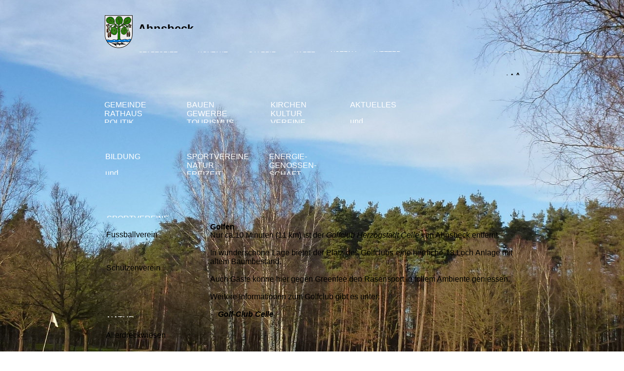

--- FILE ---
content_type: text/html; charset=UTF-8
request_url: https://www.ahnsbeck.de/golfen.html
body_size: 3009
content:
<!DOCTYPE HTML PUBLIC "-//W3C//DTD HTML 4.01 Transitional//EN" "http://www.w3.org/TR/html4/loose.dtd">
<html lang="de">
<head>
<meta http-equiv="Content-Type" content="text/html; charset=UTF-8">
<title>Golfen</title>
<meta name="viewport" content="width=900">
<meta http-equiv="Content-Language" content="de">
<meta name="keywords" content="Ahnsbeck, Gemeinde Ahnsbeck, Gemeinde, Lachendorf">
<meta name="description" content="Gemeinde Ahnsbeck - Ländlich, Lebenswert &amp; Liebenswert">
<meta name="author" content="FlixData.Com">
<meta name="copyright" content="Gemeinde Ahnsbeck">
<link rel="icon" href="favicon.ico" type="image/x-icon">
<link rel="shortcut icon" href="favicon.ico" type="image/x-icon">
<style type="text/css">
body{margin:0;padding:0;}
.wpfixed{position:absolute;}
div > .wpfixed{position:fixed;}
*{filter:inherit;}
a.hlink_1:link {color:#ffffff;}
a.hlink_1:visited {color:#ffffff;}
a.hlink_1:hover {color:#000000;}
a.hlink_1:active {color:#ffffff;}
a.hlink_2:link {color:#000000;}
a.hlink_2:visited {color:#000000;}
a.hlink_2:hover {color:#ffffff;}
a.hlink_2:active {color:#000000;}
.Normal-P
{
    margin:0.0px 0.0px 0.0px 0.0px; text-align:right; font-weight:400;
}
.Normal-P-P0
{
    margin:0.0px 0.0px 0.0px 0.0px; text-align:center; font-weight:400;
}
.Normal-P-P1
{
    margin:0.0px 0.0px 0.0px 0.0px; text-align:justify; font-weight:400;
}
.Normal-C
{
    font-family:"Verdana", sans-serif; color:#ffffff; font-size:16.0px; line-height:1.13em;
}
.Normal-C-C0
{
    font-family:"Verdana", sans-serif; font-size:16.0px; line-height:1.13em;
}
.Normal-C-C1
{
    font-family:"Verdana", sans-serif; font-weight:700; font-size:24.0px; line-height:1.21em;
}
.Normal-C-C2
{
    font-family:"Verdana", sans-serif; color:#ffffff; font-size:11.0px; line-height:1.18em;
}
.Normal-C-C3
{
    font-family:"Verdana", sans-serif; font-size:13.0px; line-height:1.23em;
}
.Normal-C-C4
{
    font-family:"Verdana", sans-serif; font-size:19.0px; line-height:1.21em;
}
.Normal-C-C5
{
    font-family:"Verdana", sans-serif; color:#ffffff; font-size:13.0px; line-height:1.23em;
}
.Normal-C-C6
{
    font-family:"Verdana", sans-serif; color:#ffffff; font-size:15.0px; line-height:1.20em;
}
.Normal-C-C7
{
    font-family:"Verdana", sans-serif; color:#344b5f; font-size:12.0px; line-height:1.17em;
}
.Normal-C-C8
{
    font-family:"Verdana", sans-serif; font-weight:700; font-size:16.0px; line-height:1.13em;
}
.Normal-C-C9
{
    font-family:"Verdana", sans-serif; font-style:italic; font-size:16.0px; line-height:1.13em;
}
.Normal-C-C10
{
    font-family:"Verdana", sans-serif; font-style:italic; font-weight:700; font-size:16.0px; line-height:1.13em;
}
</style>
<link rel="stylesheet" href="wpscripts/wpstyles.css" type="text/css"></head>

<body text="#000000" style="background:transparent url('media/golfanlage_celle.JPG') no-repeat fixed top center; height:1100px;">
<div style="background-color:transparent;margin-left:auto;margin-right:auto;position:relative;width:900px;height:1100px;">
<img src="wpimages/wpdac2b36f_1a.png" border="0" width="201" height="601" id="qs_79" alt="" style="position:absolute;left:0px;top:417px;">
<div id="txt_315" style="position:absolute;left:29px;top:423px;width:161px;height:23px;overflow:hidden;">
<p class="Wp-Normal-P"><span class="Normal-C"><a class="hlink_1" href="sport_natur_freizeit.html" style="text-decoration:none;">SPORTVEREINE</a></span></p>
</div>
<div id="txt_316" style="position:absolute;left:30px;top:629px;width:160px;height:21px;overflow:hidden;">
<p class="Wp-Normal-P"><span class="Normal-C"><a class="hlink_1" href="sport_natur_freizeit.html" style="text-decoration:none;">NATUR</a></span></p>
</div>
<div id="txt_291" style="position:absolute;left:28px;top:456px;width:162px;height:136px;overflow:hidden;">
<p class="Wp-Normal-P"><span class="Normal-C-C0"><a class="hlink_2" href="fussball.html" style="text-decoration:none;">Fussballverein</a></span></p>
<p class="Wp-Normal-P"><span class="Normal-C-C0"><a class="hlink_2" href="fussball.html" style="text-decoration:none;"><br></a></span></p>
<p class="Wp-Normal-P"><span class="Normal-C-C0"><a class="hlink_2" href="schuetzenverein.html" style="text-decoration:none;">Schützenverein<br><br></a></span></p>
<p class="Wp-Normal-P"><span class="Normal-C-C0"><a class="hlink_2" href="sportkegler.html" style="text-decoration:none;">Sportkegler<br><br></a></span></p>
<p class="Wp-Normal-P"><span class="Normal-C-C0"><a class="hlink_2" href="tennis.html" style="text-decoration:none;">Tennisclub</a></span></p>
</div>
<img src="wpimages/wp5fab601f_1a.png" border="0" width="699" height="601" id="qs_82" alt="" style="position:absolute;left:201px;top:417px;">
<div id="txt_332" style="position:absolute;left:28px;top:767px;width:162px;height:31px;overflow:hidden;">
<p class="Wp-Normal-P"><span class="Normal-C"><a class="hlink_1" href="sport_natur_freizeit.html" style="text-decoration:none;">FREIZEIT</a></span></p>
</div>
<div id="txt_333" style="position:absolute;left:28px;top:798px;width:162px;height:220px;overflow:hidden;">
<p class="Wp-Normal-P"><span class="Normal-C-C0"><a class="hlink_2" href="fitness.html" style="text-decoration:none;">Fitness</a></span></p>
<p class="Wp-Normal-P"><span class="Normal-C-C0"><a class="hlink_2" href="fitness.html" style="text-decoration:none;"><br></a></span></p>
<p class="Wp-Normal-P"><span class="Normal-C-C0"><a class="hlink_2" href="golfen.html" style="text-decoration:none;">Golfen</a></span></p>
<p class="Wp-Normal-P"><span class="Normal-C-C0"><a class="hlink_2" href="golfen.html" style="text-decoration:none;"><br></a></span></p>
<p class="Wp-Normal-P"><span class="Normal-C-C0"><a class="hlink_2" href="radfahren.html" style="text-decoration:none;">Radfahren</a></span></p>
<p class="Wp-Normal-P"><span class="Normal-C-C0"><a class="hlink_2" href="radfahren.html" style="text-decoration:none;"><br></a></span></p>
<p class="Wp-Normal-P"><span class="Normal-C-C0"><a class="hlink_2" href="reiten.html" style="text-decoration:none;">Reiten</a></span></p>
<p class="Wp-Normal-P"><span class="Normal-C-C0"><a class="hlink_2" href="reiten.html" style="text-decoration:none;"><br></a></span></p>
<p class="Wp-Normal-P"><span class="Normal-C-C0"><a class="hlink_2" href="schwimmen.html" style="text-decoration:none;">Schwimmen</a></span></p>
<p class="Wp-Normal-P"><span class="Normal-C-C0"><a class="hlink_2" href="schwimmen.html" style="text-decoration:none;"><br></a></span></p>
<p class="Wp-Normal-P"><span class="Normal-C-C0"><a class="hlink_2" href="wandern.html" style="text-decoration:none;">Wandern</a></span></p>
</div>
<img src="wpimages/wpe0fa0fc3_1a.png" border="0" width="17" height="17" id="qs_129" alt="" style="position:absolute;left:6px;top:769px;">
<img src="wpimages/wpe0fa0fc3_1a.png" border="0" width="17" height="17" id="qs_136" alt="" style="position:absolute;left:6px;top:631px;">
<img src="wpimages/wpe0fa0fc3_1a.png" border="0" width="17" height="17" id="qs_137" alt="" style="position:absolute;left:6px;top:424px;">
<div id="txt_382" style="position:absolute;left:27px;top:662px;width:174px;height:55px;overflow:hidden;">
<p class="Wp-Normal-P"><span class="Normal-C-C0"><a class="hlink_2" href="allerdreckwiesen.html" style="text-decoration:none;">Allerdreckwiesen</a></span></p>
<p class="Wp-Normal-P"><span class="Normal-C-C0"><br></span></p>
<p class="Wp-Normal-P"><span class="Normal-C-C0"><a class="hlink_2" href="nabu.html" style="text-decoration:none;">Nabu</a></span></p>
</div>
<img src="wpimages/wp8f2a610a_1a.png" border="0" width="900" height="44" id="qs_28" alt="" style="position:absolute;left:0px;top:21px;">
<img src="wpimages/wpbdd96dfd_1a.png" border="0" width="900" height="44" id="qs_25" alt="" style="position:absolute;left:0px;top:64px;">
<img src="wpimages/wp742cad48_1a.png" border="0" width="669" height="211" id="qs_58" alt="" style="position:absolute;left:0px;top:177px;">
<div id="txt_259" style="position:absolute;left:24px;top:190px;width:140px;height:62px;overflow:hidden;">
<p class="Wp-Normal-P"><span class="Normal-C"><a class="hlink_1" href="gemeinde_rathaus.html" style="text-decoration:none;">GEMEINDE<br>RATHAUS<br>POLITIK</a></span></p>
</div>
<div id="txt_260" style="position:absolute;left:193px;top:190px;width:141px;height:62px;overflow:hidden;">
<p class="Wp-Normal-P"><span class="Normal-C"><a class="hlink_1" href="bauen_gewerbe.html" style="text-decoration:none;">BAUEN<br>GEWERBE<br>TOURISMUS</a></span></p>
</div>
<div id="txt_263" style="position:absolute;left:362px;top:296px;width:140px;height:62px;overflow:hidden;">
<p class="Wp-Normal-P"><span class="Normal-C"><a class="hlink_1" href="http://energiegenossenschaft-ahnsbeck.de" target="_blank" style="text-decoration:none;">ENERGIE-<br>GENOSSEN-<br>SCHAFT</a></span></p>
</div>
<div id="txt_264" style="position:absolute;left:193px;top:296px;width:140px;height:62px;overflow:hidden;">
<p class="Wp-Normal-P"><span class="Normal-C"><a class="hlink_1" href="sport_natur_freizeit.html" style="text-decoration:none;">SPORTVEREINE<br>NATUR<br>FREIZEIT</a></span></p>
</div>
<div id="txt_265" style="position:absolute;left:26px;top:296px;width:138px;height:62px;overflow:hidden;">
<p class="Wp-Normal-P"><span class="Normal-C"><a class="hlink_1" href="bildung_soziales.html" style="text-decoration:none;">BILDUNG</a></span></p>
<p class="Wp-Normal-P"><span class="Normal-C"><a class="hlink_1" href="bildung_soziales.html" style="text-decoration:none;">und<br>SOZIALES</a></span></p>
</div>
<img src="media/Wappen_Ahnsbeck_klein.png" border="0" width="61" height="71" id="pic_75" alt="" style="position:absolute;left:23px;top:29px;">
<div id="txt_305" style="position:absolute;left:93px;top:28px;width:151px;height:31px;overflow:hidden;">
<p class="Wp-Normal-P"><span class="Normal-C-C1">Ahnsbeck</span></p>
</div>
<img src="wpimages/wp067930a5_1a.png" border="0" width="900" height="54" id="qs_26" alt="" style="position:absolute;left:0px;top:1036px;">
<div id="txt_311" style="position:absolute;left:20px;top:1048px;width:412px;height:15px;overflow:hidden;">
<p class="Wp-Normal-P"><span class="Normal-C-C2">Copyright © Gemeinde Ahnsbeck.</span></p>
</div>
<div id="txt_312" style="position:absolute;left:704px;top:1048px;width:177px;height:15px;overflow:hidden;">
<p class="Normal-P"><span class="Normal-C-C2"><a class="hlink_1" href="disclaimer.html" style="text-decoration:none;">Datenschutz </a>&nbsp;&nbsp;&nbsp;&nbsp;<a class="hlink_1" href="impressum.html" style="text-decoration:none;">Impressum</a></span></p>
</div>
<img src="wpimages/wp261a1fb9_1a.png" border="0" width="900" height="19" id="qs_165" alt="" style="position:absolute;left:0px;top:132px;">
<div id="txt_363" style="position:absolute;left:528px;top:190px;width:140px;height:62px;overflow:hidden;">
<p class="Wp-Normal-P"><span class="Normal-C"><a class="hlink_1" href="aktuelles_und_neues.html" style="text-decoration:none;">AKTUELLES</a></span></p>
<p class="Wp-Normal-P"><span class="Normal-C"><a class="hlink_1" href="aktuelles_und_neues.html" style="text-decoration:none;">und<br>NEUES</a></span></p>
</div>
<img src="wpimages/wp27185a93_1a.png" border="0" width="655" height="35" id="pic_101" alt="" style="position:absolute;left:245px;top:19px;">
<div id="txt_423" style="position:absolute;left:846px;top:129px;width:43px;height:25px;overflow:hidden;">
<p class="Wp-Normal-P"><span class="Normal-C-C3">A</span><span class="Normal-C-C0">A</span><span class="Normal-C-C4">A</span></p>
</div>
<img src="wpimages/wpf2bf84fc_1a.png" border="0" width="42" height="24" id="qs_984" alt="" style="position:absolute;left:847px;top:130px;">
<div id="txt_428" style="position:absolute;left:517px;top:1048px;width:116px;height:15px;overflow:hidden;">
<p class="Normal-P-P0"><span class="Normal-C-C2"><a class="hlink_1" href="sitemap.html#site" style="text-decoration:none;">Sitemap</a></span></p>
</div>
<div id="txt_479" style="position:absolute;left:94px;top:87px;width:92px;height:20px;overflow:hidden;">
<p class="Wp-Normal-P"><span class="Normal-C-C5"><a class="hlink_1" href="index.html" style="text-decoration:none;">STARTSEITE</a></span></p>
</div>
<div id="txt_480" style="position:absolute;left:216px;top:87px;width:99px;height:20px;overflow:hidden;">
<p class="Wp-Normal-P"><span class="Normal-C-C5"><a class="hlink_1" href="kontakt.html" style="text-decoration:none;">KONTAKT</a></span></p>
</div>
<div id="txt_481" style="position:absolute;left:319px;top:87px;width:75px;height:20px;overflow:hidden;">
<p class="Wp-Normal-P"><span class="Normal-C-C5"><a class="hlink_1" href="galerie_01.html#galerie_anker" style="text-decoration:none;">GALERIE</a></span></p>
</div>
<div id="txt_482" style="position:absolute;left:413px;top:87px;width:74px;height:20px;overflow:hidden;">
<p class="Wp-Normal-P"><span class="Normal-C-C5"><a class="hlink_1" href="karte.html" style="text-decoration:none;">KARTE</a></span></p>
</div>
<div id="txt_483" style="position:absolute;left:488px;top:86px;width:89px;height:20px;overflow:hidden;">
<p class="Wp-Normal-P"><span class="Normal-C-C5"><a class="hlink_1" href="notfall.html" style="text-decoration:none;">NOTFALL</a></span></p>
</div>
<div id="txt_485" style="position:absolute;left:827px;top:87px;width:73px;height:20px;overflow:hidden;">
<p class="Wp-Normal-P"><span class="Normal-C-C5"><a class="hlink_1" href="sitemap.html#site" style="text-decoration:none;">HILFE</a></span></p>
</div>
<div id="txt_493" style="position:absolute;left:365px;top:190px;width:141px;height:62px;overflow:hidden;">
<p class="Wp-Normal-P"><span class="Normal-C"><a class="hlink_1" href="kirchen_kultur_vereine.html" style="text-decoration:none;">KIRCHEN<br>KULTUR<br>VEREINE</a></span></p>
</div>
<div id="panel_2" class="wpfixed" style="left:50%;margin-left:-318px;top:141px;width:637px;height:107px;visibility:hidden;">
    <img src="wpimages/wp73542ade_1a.png" border="0" width="622" height="93" id="qs_22" alt="" style="position:absolute;left:10px;top:5px;">
    <div id="txt_25" style="position:absolute;left:40px;top:24px;width:575px;height:59px;overflow:hidden;">
    <p class="Wp-Normal-P"><span class="Normal-C-C6">Mit der Tastenkombination “Str“ und dann “+“ bzw. “-“ wird der Vergrößerungsgrad
        festlgelegt. Um die Schrift wieder auf Normalgröße zu bringen, nutzen Sie die Kombination
        “Str“ und “0“.</span></p>
    </div>
</div>
<div id="txt_540" style="position:absolute;left:577px;top:86px;width:89px;height:20px;overflow:hidden;">
<p class="Wp-Normal-P"><span class="Normal-C-C5"><a class="hlink_1" href="wetter.html" style="text-decoration:none;">WETTER</a></span></p>
</div>
<img src="wpimages/wp91f67f12_1a.png" border="0" width="107" height="10" id="pcrv_1249" alt="" style="position:absolute;left:527px;top:254px;">
<img src="wpimages/wpc8947cb6_1a.png" border="0" width="107" height="10" id="pcrv_1250" alt="" style="position:absolute;left:364px;top:254px;">
<img src="wpimages/wp0f0ff6d4_1a.png" border="0" width="107" height="10" id="pcrv_1251" alt="" style="position:absolute;left:25px;top:254px;">
<img src="wpimages/wpb53e3fbe_1a.png" border="0" width="107" height="10" id="pcrv_1252" alt="" style="position:absolute;left:193px;top:254px;">
<img src="wpimages/wp784256b8_1a.png" border="0" width="107" height="10" id="pcrv_1253" alt="" style="position:absolute;left:25px;top:359px;">
<img src="wpimages/wpdf780c53_1a.png" border="0" width="107" height="10" id="pcrv_1254" alt="" style="position:absolute;left:363px;top:359px;">
<img src="wpimages/wp401dae6d_1a.png" border="0" width="107" height="10" id="pcrv_1255" alt="" style="position:absolute;left:193px;top:359px;">
<img src="wpimages/wp99273e6a_1a.png" border="0" width="85" height="10" id="pcrv_1256" alt="" style="position:absolute;left:204px;top:115px;">
<img src="wpimages/wpd9a6cf3a_1a.png" border="0" width="80" height="10" id="pcrv_1257" alt="" style="position:absolute;left:305px;top:115px;">
<img src="wpimages/wp783cf761_1a.png" border="0" width="62" height="10" id="pcrv_1258" alt="" style="position:absolute;left:402px;top:115px;">
<img src="wpimages/wpd3179810_1a.png" border="0" width="73" height="10" id="pcrv_1259" alt="" style="position:absolute;left:482px;top:115px;">
<img src="wpimages/wpd3179810_1a.png" border="0" width="73" height="10" id="pcrv_1260" alt="" style="position:absolute;left:572px;top:115px;">
<img src="wpimages/wpd3179810_1a.png" border="0" width="73" height="10" id="pcrv_1261" alt="" style="position:absolute;left:811px;top:115px;">
<img src="wpimages/wp27b9eba9_1a.png" border="0" width="95" height="10" id="pcrv_1262" alt="" style="position:absolute;left:90px;top:115px;">
<div id="txt_317" style="position:absolute;left:0px;top:134px;width:489px;height:17px;overflow:hidden;">
<p class="Wp-Normal-P"><span class="Normal-C-C7"> &nbsp;&nbsp;&nbsp;&nbsp;&nbsp;Sie befinden sich hier: Freizeit / Golfen</span></p>
</div>
<div id="txt_325" style="position:absolute;left:241px;top:440px;width:293px;height:33px;overflow:hidden;">
<p class="Wp-Normal-P"><span class="Normal-C-C8">Golfen</span></p>
</div>
<div id="txt_336" style="position:absolute;left:241px;top:473px;width:620px;height:248px;overflow:hidden;">
<p class="Normal-P-P1"><span class="Normal-C-C0">Nur ca.10 Minuten (11 km) ist der </span><span class="Normal-C-C9">Golfclub Herzogstadt Celle</span><span class="Normal-C-C0"> von Ahnsbeck entfernt.</span></p>
<p class="Normal-P-P1"><span class="Normal-C-C0"><br></span></p>
<p class="Normal-P-P1"><span class="Normal-C-C0">In wunderschöne Lage bietet der Platz des Golfclubs eine herrliche 18 Loch Anlage
    mit altem Baumbestand.</span></p>
<p class="Normal-P-P1"><span class="Normal-C-C0"><br></span></p>
<p class="Normal-P-P1"><span class="Normal-C-C0">Auch Gäste könne hier gegen Greenfee den Rasensport in tollem Ambiente geniessen.
    </span></p>
<p class="Normal-P-P1"><span class="Normal-C-C0"><br></span></p>
<p class="Normal-P-P1"><span class="Normal-C-C0">Weitere Informationen zum Golfclub gibt es unter:</span></p>
<p class="Normal-P-P1"><span class="Normal-C-C0"><br></span></p>
<p class="Normal-P-P1"><span class="Normal-C-C0"> &nbsp;&nbsp;&nbsp;</span><span class="Normal-C-C10">&nbsp;<a class="hlink_2" href="http://www.golf-celle.de"  target="_blank" style="text-decoration:none;">Golf-Club Celle</a></span></p>
<p class="Normal-P-P1"><span class="Normal-C-C0"><br></span></p>
</div>
<img src="media/golf_team.JPG" border="0" width="400" height="235" id="pic_132" alt="" style="position:absolute;left:461px;top:746px;">
<img src="media/golfer.jpg" border="0" width="158" height="235" id="pic_205" alt="" style="position:absolute;left:252px;top:746px;">
<img src="wpimages/wpd9116aaa_1a.png" border="0" width="137" height="3" id="pcrv_1328" alt="" style="position:absolute;left:28px;top:857px;">
<script type="text/javascript" src="wpscripts/jsMenu.js"></script>
<script type="text/javascript">
wpmenustack.setRollovers([['qs_984','panel_2',{"m_ispanel":true}]]);
</script>
</div>
</body>
</html>